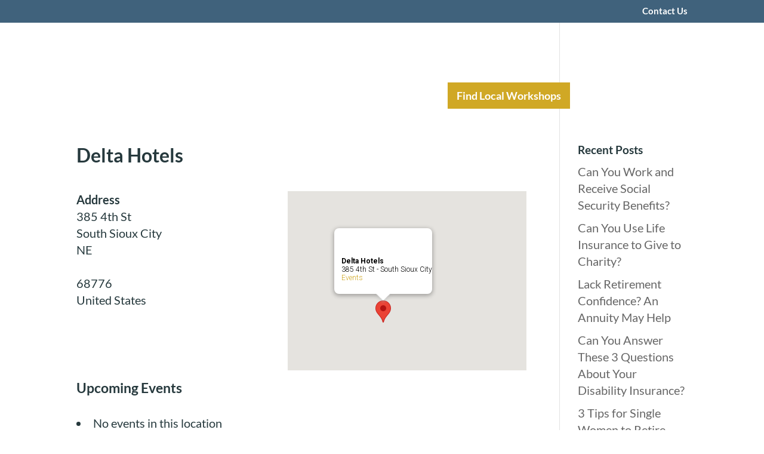

--- FILE ---
content_type: application/javascript
request_url: https://www.yourretirementreality.com/wp-content/themes/creativeone/includes/scripts/search.js?ver=1.0.0
body_size: 1826
content:
(function () {

    var markers = [];

    angular.module('creativeEvents', [])

        .controller('EventsController', function ($scope, $element, $anchorScroll) {

            var events = this;
            var bounds = new google.maps.LatLngBounds();
            var zoomLvl = 4;
            var winWidth = window.matchMedia("(max-width: 760px)");

            if (winWidth.matches) {
                zoomLvl = 3;
            }

            var icon = {
                url: '/wp-content/themes/creativeone/images/map-pin-large-dark-solid.png',
                size: new google.maps.Size(71, 71),
                origin: new google.maps.Point(0, 0),
                anchor: new google.maps.Point(17, 34),
                scaledSize: new google.maps.Size(25, 25)
            };

            var map = new google.maps.Map(
                document.getElementById('results-map'), {
                    zoom: zoomLvl,
                    maxZoom: 16,
                    center: { // Default center as fail safe, Kansas City.
                        lat: 39.051672,
                        lng: -94.480314
                    },
                    MapTypeId: 'roadmap',
                    mapTypeControl: false,
                    fullscreenControl: false
                });

            // Create the search box and link it to the UI element.
            var searchEl = document.getElementById('creative-search-input');
            // var searchBox = new google.maps.places.SearchBox(searchEl);
            var searchBox = new google.maps.places.Autocomplete(searchEl);

            var closeInfos = function () {
                angular.forEach(events.list, function (event) {
                    event.class = false;
                    event.info.close();
                });
            };

            events.list = [];
            events.map = map;

            angular.forEach($scope.eventData, function (event) {

                var content = "<div id='iw-name'>" + event.name + "</div>" +
                    "<div id='iw-venue'>" + event.venue + "</div>" +
                    "<div id='iw-location'>" + event.city + ", " + event.state + "</div>" +
                    "<div id='iw-time'>" + event.datetime + "</div>" +
                    "<a id='iw-url' href='" + event.url + "' target='" + event.target + "'>Register Now</a>";

                var infowindow = new google.maps.InfoWindow({
                    content: content
                });

                infowindow.setOptions({ maxWidth: 250 }); 

                // console.log("Creating marker...", event.city);

                var marker = new google.maps.Marker({
                    position: {
                        lat: parseFloat(event.lat),
                        lng: parseFloat(event.lon)
                    },
                    class: false,
                    icon: '/wp-content/themes/creativeone/images/map-pin-large-dark-solid-25.png',
                    map: map,
                    info: infowindow,
                });

                marker.addListener('click', function (e) {

                    var mrkr = this;

                    closeInfos();

                    map.panTo(e.latLng);

                    $scope.$apply(function () {
                        mrkr.class = true;
                    });

                    mrkr.info.open(map, mrkr);
                });

                marker.raw = event;
                events.list.push(marker);
                bounds.extend(marker.position);
            });

            // Monitor our map bounds, filtering events out of view.
            google.maps.event.addListener(map, 'bounds_changed', function () {

                // console.log("Bounds changed...");

                angular.forEach(events.list, function (event) {
                    $scope.$apply(function () {

                        if (map.getBounds().contains(event.getPosition())) {
                            event.setVisible(true);
                        } else {
                            event.setVisible(false);
                        }

                        // event.visible = map.getBounds().contains(event.getPosition()) ? true : false;
                    });
                });
            });

            var placesMarkers = [];

            // Handles search functionality...
            // searchBox.addListener('places_changed', function () {
            searchBox.addListener('place_changed', function () {

                // var places = this.getPlaces();
                var places = this.getPlace();

                // console.log("Places changed...", places);               

                // if (places.length == 0) {
                //     return;
                // }

                if (!places.geometry) {
                    window.alert("Please select an option from the dropdown.");
                    return;
                }

                // // Clear out the old markers.
                // // placesMarkers.forEach(function(marker) {
                // //     marker.setMap(null);
                // // });

                // placesMarkers = [];

                // // For each place, get the icon, name and location.
                // var bounds = new google.maps.LatLngBounds();

                // places.forEach(function (place) {

                //     if (!place.geometry) {
                //         return;
                //     }

                //     // var icon = {
                //     //     url: '/wp-content/themes/creativeone/images/map-pin-large-dark-solid-white.png',
                //     //     size: new google.maps.Size(71, 71),
                //     //     origin: new google.maps.Point(0, 0),
                //     //     anchor: new google.maps.Point(17, 34),
                //     //     scaledSize: new google.maps.Size(25, 25)
                //     // };

                //     // // Create a marker for each place.
                //     // placesMarkers.push(new google.maps.Marker({
                //     //     map: map,
                //     //     icon: icon,
                //     //     title: place.name,
                //     //     position: place.geometry.location
                //     // }));

                //     // Only geocodes have viewport.
                //     if (place.geometry.viewport) {
                //         bounds.union(place.geometry.viewport);
                //     } else {
                //         bounds.extend(place.geometry.location);
                //     }
                // });

                // map.fitBounds(bounds);
                // setMinZoom();

                map.setCenter(places.geometry.location);
                setMinZoom();
            });

            // Try HTML5 geolocation to show events near user.
            // Requires HTTPS...
            if (navigator.geolocation) {

                // console.log("Geolocation triggered...");

                navigator.geolocation.getCurrentPosition(function (position) {

                    var pos = {
                        lat: position.coords.latitude,
                        lng: position.coords.longitude
                    };

                    map.setCenter(pos);

                }, function () {
                    handleLocationError();
                });
            } else {
                handleLocationError();
            }

            // Couldn't grab user's location for whatever reason,
            // fit all map pins within our bounds and give them
            // a nationwide view of our events.
            function handleLocationError() {
                if ($scope.eventData.length) {
                    //map.fitBounds(bounds);
                    //setBaseZoom();
                }
            }

            function setMinZoom() {
                var zoom = map.getZoom();
                map.setZoom(zoom < 6 ? 6 : zoom);
            }

            function setBaseZoom() {
                var zoom = map.getZoom();
                map.setZoom(13);
            }

            $scope.activate = function (event) {

                // console.log("Activated...", event);

                closeInfos();

                map.panTo(event.position);
                event.class = true;
                event.info.open(map, event);
            };
        });
})();
